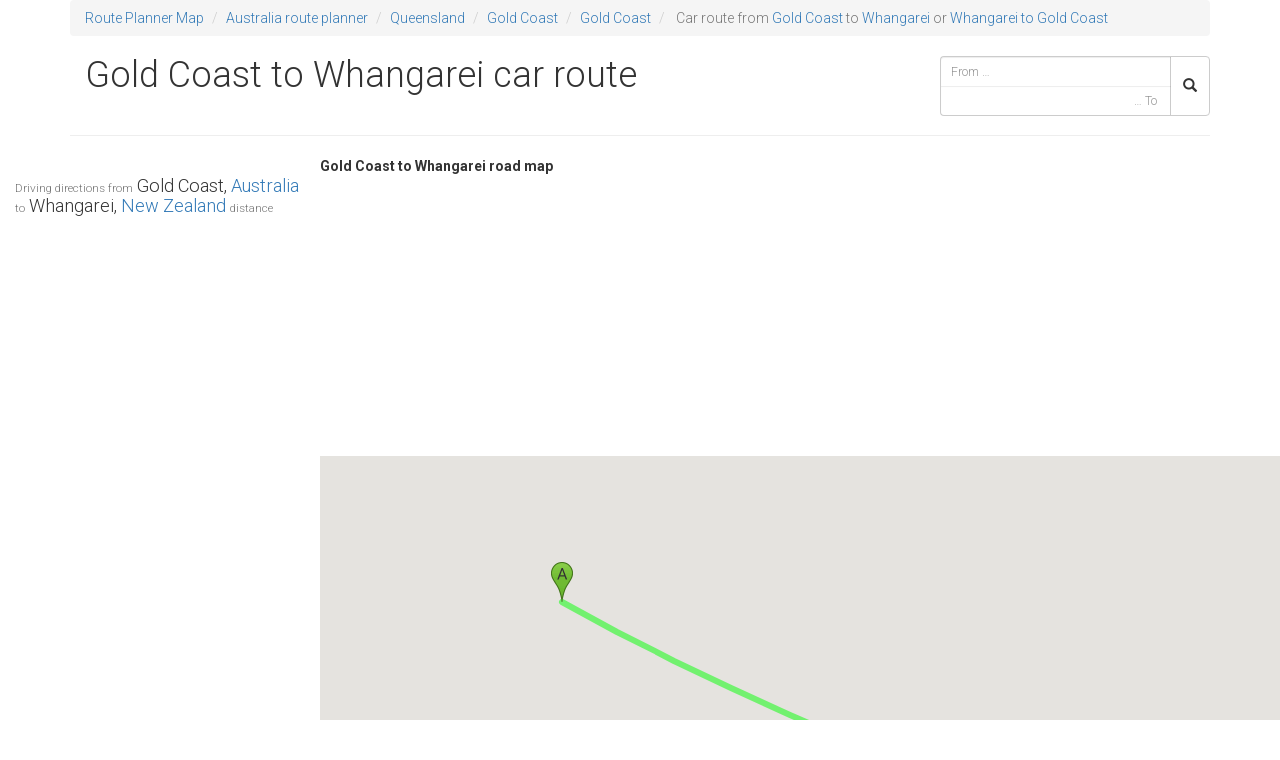

--- FILE ---
content_type: text/html; charset=UTF-8
request_url: https://routeplannermap.com/driving-directions/road-map-from-gold-coast+australia-to-whangarei+new-zealand-driving-directions-car-route-planner
body_size: 2953
content:
<!DOCTYPE html>
<html lang="en">
<head>
	<meta charset="utf-8">
	<meta http-equiv="X-UA-Compatible" content="IE=edge">
	<title>Gold Coast to Whangarei by Car, route from Gold Coast, Australia to Whangarei, New Zealand, Gold Coast to Whangarei road map — Car Route Planner</title>
	<meta name="description" content="Car route Gold Coast to Whangarei, driving directions Gold Coast, Australia to Whangarei, New Zealand - Road map planner Gold Coast to Whangarei distance km">
	<meta name="viewport" content="width=device-width, initial-scale=1.0, maximum-scale=1.0, user-scalable=no">

		<link rel="stylesheet" href="/css/bootstrap.min.css?0.0.0">
	<link rel="stylesheet" href="//fonts.googleapis.com/css?family=Roboto:300,400,500,700&amp;subset=latin,cyrillic-ext,greek-ext,greek,vietnamese,latin-ext,cyrillic">

			<link rel="stylesheet" href="/css/main.min.css?0.0.0">
		<!-- Google tag (gtag.js) -->
		<script async src="https://www.googletagmanager.com/gtag/js?id=G-0RZMQCXLQ9"></script>
		<script>
		window.dataLayer = window.dataLayer || [];
		function gtag(){dataLayer.push(arguments);}
		gtag('js', new Date());
		gtag('config', 'G-0RZMQCXLQ9');
		</script>
	</head>
<body>
	<!--[if lt IE 8]>
		<p class="browsehappy">You are using an <strong>outdated</strong> browser. Please <a href="http://browsehappy.com/">upgrade your browser</a> to improve your experience.</p>
	<![endif]-->

	<div class="container">
		<div class="row">
			<div class="col-sm-12">
				<ol class="breadcrumb">
	<li><a href="//routeplannermap.com" title="Route Planner">Route Planner Map</a></li>
	<li><a href="/driving-directions/road-map-australia">Australia route planner </a></li>
			<li><a href="/driving-directions/road-map-australia/queensland">Queensland</a></li>
				<li><a href="/driving-directions/road-map-australia/queensland/gold-coast">Gold Coast</a></li>
				<li><a href="/driving-directions/road-map-australia/queensland/gold-coast/gold-coast">Gold Coast</a></li>
    	<li class="active">
					Car route from <a href="/driving-directions/road-map-australia/queensland/gold-coast/gold-coast">Gold Coast</a>
							to <a href="/driving-directions/road-map-new-zealand/northland/whangarei/whangarei">Whangarei</a>
				or <a href="/driving-directions/road-map-from-whangarei+new-zealand-to-gold-coast+australia-driving-directions-car-route-planner" title="from Whangarei to Gold Coast">Whangarei to Gold Coast</a>
	</li>
</ol>
			</div>
		</div>
	</div>

	<header class="header container">
		<div class="page-header row">
			<h1 class="col-sm-8 col-md-9">
					Gold Coast to Whangarei car route
			</h1>
			
<div class="col-xs-12 col-sm-4 col-md-3 search">
	<form class="form" role="search" method="GET" action="/search">
		<div class="input-group">
			<input type="search" name="from" class="typeahead form-control input-sm" placeholder="From &hellip;" autocomplete="off" value="">
			<input type="search" name="to" class="typeahead form-control input-sm" placeholder="&hellip; To" autocomplete="off" value="">
			<span class="input-group-btn">
				<button class="btn btn-default input-sm" type="submit"><i class="glyphicon glyphicon-search"></i></button>
			</span>
		</div>
	</form>
</div>
		</div>
	</header>

	<div class="container">

		</div>
<div class="container-full">
	<div class="row">
		<div class="col-sm-4 col-lg-3 route">
			<h2>
				<small>Driving directions from</small> Gold Coast, <a href="/driving-directions/road-map-australia">Australia</a>
				<small>to</small> Whangarei, <a href="/driving-directions/road-map-new-zealand">New Zealand</a> <small>distance</small>
			</h2>
			
<!-- route3 -->
<ins class="adsbygoogle" style="display:block" data-ad-client="ca-pub-3056689030763457" data-ad-slot="1922078814" data-ad-format="auto"></ins>
<script>
(adsbygoogle = window.adsbygoogle || []).push({});
</script>

			<hr>
			<div class="row step">
				<span class="col-xs-1 maneuver">
					<img src="http://mt.googleapis.com/vt/icon/name=icons/spotlight/spotlight-waypoint-a.png&amp;text=A&amp;psize=16&amp;font=fonts/Roboto-Regular.ttf&amp;color=ff333333&amp;ax=44&amp;ay=48&amp;scale=1">
				</span>
				<span class="col-xs-9 instructions">
					Gold Coast, Australia
				</span>
			</div>
			<div class="steps">
								<div class="row step">
					<span class="col-xs-1 maneuver">
						<img src="http://mt.googleapis.com/vt/icon/name=icons/spotlight/spotlight-waypoint-b.png&amp;text=B&amp;psize=16&amp;font=fonts/Roboto-Regular.ttf&amp;color=ff333333&amp;ax=44&amp;ay=48&amp;scale=1">
					</span>
					<span class="col-xs-9 instructions">
						Whangarei, New Zealand
					</span>
				</div>
			</div>
			<div class="credits">
				
			</div>
		</div>

		<div class="col-sm-8 col-lg-9 mapAndInfo">
			<strong>Gold Coast to Whangarei road map</strong>
			<div class="clearfix"></div>
			
<!-- Route1 -->
<ins class="adsbygoogle" style="display:block" data-ad-client="ca-pub-3056689030763457" data-ad-slot="1015375619" data-ad-format="auto"></ins>
<script>
(adsbygoogle = window.adsbygoogle || []).push({});
</script>

			<div class="map-wrapper">
				<div class="google-map-canvas" id="map-canvas">
				</div>
			</div>
			
<!-- Route2 -->
<ins class="adsbygoogle" style="display:block" data-ad-client="ca-pub-3056689030763457" data-ad-slot="8399041613" data-ad-format="auto"></ins>
<script>
(adsbygoogle = window.adsbygoogle || []).push({});
</script>

			<div class="route-info">
				<div class="col-sm-4">
					<div class="panel panel-default">
						<div class="panel-heading"><h3><b>Gold Coast</b> to <b>Whangarei</b> flight distance miles / km</h3></div>
						<div class="panel-body">
							1,333.7 mi /
							2,146.4 km
						</div>
					</div>
				</div>

									<div class="col-sm-4">
						<div class="panel panel-default">
							<div class="panel-heading">Also see in Australia</div>
							<div class="panel-body">
								
<div id="custom_596958195">
	
</div>

							</div>
						</div>
					</div>
					<div class="col-sm-4">
						<div class="panel panel-default">
							<div class="panel-heading">Of interest in New Zealand</div>
							<div class="panel-body">
								
<div id="custom_1359755921">
	
</div>

							</div>
						</div>
					</div>
				
									<div class="col-sm-4">
						
<!-- route-links -->
<ins class="adsbygoogle" style="display:block" data-ad-client="ca-pub-3056689030763457" data-ad-slot="9460049216" data-ad-format="link"></ins>
<script>
(adsbygoogle = window.adsbygoogle || []).push({});
</script>

					</div>
							</div>
		</div>
	</div>
</div>
<div class="container">
		<div class="row">
			<div class="col-sm-12" style="margin-bottom: .5em; margin-top: .5em;">
				
<div id="custom_109733920">
	<p> <a href="https://www.nationalrail.co.uk/">UK by Train</a></p>
<a href="https://routeplannermap.com/map-of-united-kingdom-map-with-national-parks/satellite+map+united-kingdom+national-parks-route-planner">National Parks by car</a></p>
<a href="https://routeplannermap.com/driving-directions/road-map-france/iledefrance/paris/paris/100-largest-europe-cities-to-paris-france-road-map">Road to Paris 2024 Olympic Games Route Planner </a>

</div>

			</div>
		</div>

		<footer class="footer row">
			<div class="col-sm-11 copyright">
				Copyright &copy; 2014 routeplannermap.com. All Rights Reserved.
				
<a href="/disclaimer" rel="nofollow">Disclaimer</a>
<a href="/privacy-policy" rel="nofollow">Privacy Policy</a>
<a href="/contact" rel="nofollow">Contact</a>
			</div>
			<div class="col-sm-1 version">v0.0.0</div>
		</footer>
	</div>

	<script src="//ajax.googleapis.com/ajax/libs/jquery/2.1.1/jquery.min.js"></script>
	<script>window.jQuery || document.write('<script src="/js/vendor/jquery.min.js"><\/script>')</script>
			<script src="/js/vendor/bootstrap.min.js?0.0.0"></script>
		<script src="/js/combined.min.js?0.0.0"></script>
		<script async src="//pagead2.googlesyndication.com/pagead/js/adsbygoogle.js"></script>
	<script>
		(adsbygoogle = window.adsbygoogle || []).push({
			google_ad_client: "ca-pub-3056689030763457",
			enable_page_level_ads: true
		});
	</script>
	<script src="https://maps.googleapis.com/maps/api/js?v=3.exp&amp;libraries=geometry&amp;key=AIzaSyCM9mkRZi2T7BdhvKf6ZXnn26jN_c7t0nk"></script>
<script>
var routeMap;
$(function() {
	var origin = new google.maps.LatLng(-28.0002900, 153.4308800);
	var destination = new google.maps.LatLng(-35.7316700, 174.3239100);
	routeMap = new google.maps.Map(document.getElementById('map-canvas'), {
		zoom: 12,
		center: origin,
		mapTypeId: google.maps.MapTypeId.ROADMAP,
		styles: routeMapStyle,
		scrollwheel: false
	});
	var bounds = new google.maps.LatLngBounds();
	bounds.extend(origin);
	bounds.extend(destination);
	routeMap.fitBounds(bounds);

	// Markers
	new google.maps.Marker({
		position: origin,
		map: routeMap,
		title: 'Gold Coast, Australia',
		icon: "http://mt.googleapis.com/vt/icon/name=icons/spotlight/spotlight-waypoint-a.png&text=A&psize=16&font=fonts/Roboto-Regular.ttf&color=ff333333&ax=44&ay=48&scale=1"
	});
	new google.maps.Marker({
		position: destination,
		map: routeMap,
		title: 'Whangarei, New Zealand',
		icon: "http://mt.googleapis.com/vt/icon/name=icons/spotlight/spotlight-waypoint-b.png&text=B&psize=16&font=fonts/Roboto-Regular.ttf&color=ff333333&ax=44&ay=48&scale=1"
	});

	// Great circle line
	new google.maps.Polyline({
		path: [origin,destination],
		strokeColor: "#00ff00",
		strokeOpacity: .5,
		strokeWeight: 6,
		geodesic: true
	}).setMap(routeMap);

	
});
</script>
</body>
</html>


--- FILE ---
content_type: text/html; charset=utf-8
request_url: https://www.google.com/recaptcha/api2/aframe
body_size: 266
content:
<!DOCTYPE HTML><html><head><meta http-equiv="content-type" content="text/html; charset=UTF-8"></head><body><script nonce="YY_JdpPtVM0znsbgPIPjww">/** Anti-fraud and anti-abuse applications only. See google.com/recaptcha */ try{var clients={'sodar':'https://pagead2.googlesyndication.com/pagead/sodar?'};window.addEventListener("message",function(a){try{if(a.source===window.parent){var b=JSON.parse(a.data);var c=clients[b['id']];if(c){var d=document.createElement('img');d.src=c+b['params']+'&rc='+(localStorage.getItem("rc::a")?sessionStorage.getItem("rc::b"):"");window.document.body.appendChild(d);sessionStorage.setItem("rc::e",parseInt(sessionStorage.getItem("rc::e")||0)+1);localStorage.setItem("rc::h",'1768580791877');}}}catch(b){}});window.parent.postMessage("_grecaptcha_ready", "*");}catch(b){}</script></body></html>